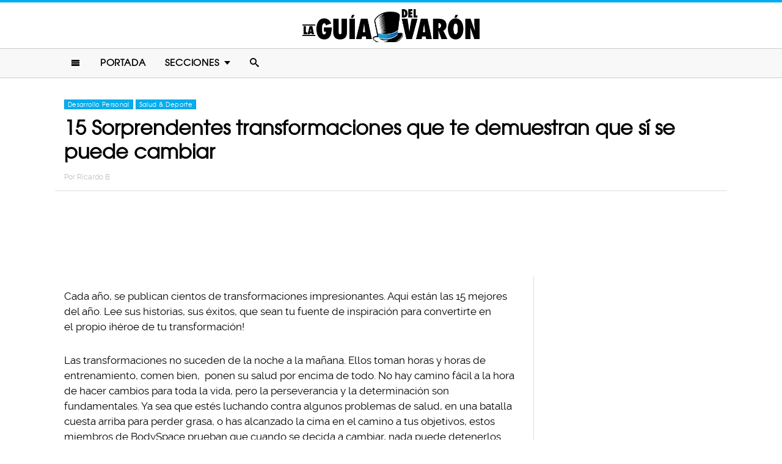

--- FILE ---
content_type: text/html; charset=UTF-8
request_url: https://www.laguiadelvaron.com/desarrollo/transformaciones-demuestran-que-se-puede-cambiar/
body_size: 12954
content:
<!DOCTYPE html>
<html lang="es" xmlns:og="http://ogp.me/ns#" xmlns:fb="http://ogp.me/ns/fb#">
<head >
<meta charset="UTF-8" />
<meta name="description" content="Con esfuerzo y dedicación, 15 personas demuestran que sí se puede obtener una vida más saludable, que se refleje en una mejor apariencia personal" />
<meta name="viewport" content="width=device-width, initial-scale=1" />
<meta name="viewport" content="width=device-width, initial-scale=1.0"/><title>Transformaciones que demuestran que sí se puede cambiar la vida</title>
<meta name='robots' content='max-image-preview:large' />
<script type="text/javascript" id="wpp-js" src="https://www.laguiadelvaron.com/wp-content/plugins/wordpress-popular-posts/assets/js/wpp.min.js" async="async" data-sampling="1" data-sampling-rate="75" data-api-url="https://www.laguiadelvaron.com/wp-json/wordpress-popular-posts" data-post-id="25451" data-token="a5baefbce5" data-lang="0" data-debug="0"></script>

<script>function loadFont(a,b,c){function d(){if(!window.FontFace)return!1;var a=new FontFace("t",'url("data:application/font-woff2,") format("woff2")');return a.load(),"loading"===a.status}var e=navigator.userAgent,f=!window.addEventListener||e.match(/(Android (2|3|4.0|4.1|4.2|4.3))|(Opera (Mini|Mobi))/)&&!e.match(/Chrome/);if(!f){var g={};try{g=localStorage||{}}catch(h){}var i="x-font-"+a,j=i+"url",k=i+"css",l=g[j],m=g[k],n=document.createElement("style");if(n.rel="stylesheet",document.head.appendChild(n),!m||l!==b&&l!==c){var o=c&&d()?c:b,p=new XMLHttpRequest;p.open("GET",o),p.onload=function(){p.status>=200&&p.status<400&&(g[j]=o,g[k]=n.textContent=p.responseText)},p.send()}else n.textContent=m}}</script><script>loadFont('laguiafont', '/wp-content/themes/lgdv/css/data3-woff.css?v5.2', '/wp-content/themes/lgdv/css/data3-woff2.css?v5.2')</script>

<link rel='dns-prefetch' href='//www.laguiadelvaron.com' />
<link rel="alternate" type="application/rss+xml" title="La Guia Del Varon &raquo; Feed" href="https://www.laguiadelvaron.com/feed/" />
<link rel="alternate" type="application/rss+xml" title="La Guia Del Varon &raquo; Comments Feed" href="https://www.laguiadelvaron.com/comments/feed/" />
<link rel="canonical" href="https://www.laguiadelvaron.com/desarrollo/transformaciones-demuestran-que-se-puede-cambiar/" />
<link rel='stylesheet' id='lgdv-css' href='https://www.laguiadelvaron.com/wp-content/themes/lgdv/style.css?ver=20170901ar4' type='text/css' media='all' />
<link rel='stylesheet' id='wp-block-library-css' href='https://www.laguiadelvaron.com/wp-includes/css/dist/block-library/style.min.css?ver=6.5.7' type='text/css' media='all' />
<style id='classic-theme-styles-inline-css' type='text/css'>
/*! This file is auto-generated */
.wp-block-button__link{color:#fff;background-color:#32373c;border-radius:9999px;box-shadow:none;text-decoration:none;padding:calc(.667em + 2px) calc(1.333em + 2px);font-size:1.125em}.wp-block-file__button{background:#32373c;color:#fff;text-decoration:none}
</style>
<style id='global-styles-inline-css' type='text/css'>
body{--wp--preset--color--black: #000000;--wp--preset--color--cyan-bluish-gray: #abb8c3;--wp--preset--color--white: #ffffff;--wp--preset--color--pale-pink: #f78da7;--wp--preset--color--vivid-red: #cf2e2e;--wp--preset--color--luminous-vivid-orange: #ff6900;--wp--preset--color--luminous-vivid-amber: #fcb900;--wp--preset--color--light-green-cyan: #7bdcb5;--wp--preset--color--vivid-green-cyan: #00d084;--wp--preset--color--pale-cyan-blue: #8ed1fc;--wp--preset--color--vivid-cyan-blue: #0693e3;--wp--preset--color--vivid-purple: #9b51e0;--wp--preset--gradient--vivid-cyan-blue-to-vivid-purple: linear-gradient(135deg,rgba(6,147,227,1) 0%,rgb(155,81,224) 100%);--wp--preset--gradient--light-green-cyan-to-vivid-green-cyan: linear-gradient(135deg,rgb(122,220,180) 0%,rgb(0,208,130) 100%);--wp--preset--gradient--luminous-vivid-amber-to-luminous-vivid-orange: linear-gradient(135deg,rgba(252,185,0,1) 0%,rgba(255,105,0,1) 100%);--wp--preset--gradient--luminous-vivid-orange-to-vivid-red: linear-gradient(135deg,rgba(255,105,0,1) 0%,rgb(207,46,46) 100%);--wp--preset--gradient--very-light-gray-to-cyan-bluish-gray: linear-gradient(135deg,rgb(238,238,238) 0%,rgb(169,184,195) 100%);--wp--preset--gradient--cool-to-warm-spectrum: linear-gradient(135deg,rgb(74,234,220) 0%,rgb(151,120,209) 20%,rgb(207,42,186) 40%,rgb(238,44,130) 60%,rgb(251,105,98) 80%,rgb(254,248,76) 100%);--wp--preset--gradient--blush-light-purple: linear-gradient(135deg,rgb(255,206,236) 0%,rgb(152,150,240) 100%);--wp--preset--gradient--blush-bordeaux: linear-gradient(135deg,rgb(254,205,165) 0%,rgb(254,45,45) 50%,rgb(107,0,62) 100%);--wp--preset--gradient--luminous-dusk: linear-gradient(135deg,rgb(255,203,112) 0%,rgb(199,81,192) 50%,rgb(65,88,208) 100%);--wp--preset--gradient--pale-ocean: linear-gradient(135deg,rgb(255,245,203) 0%,rgb(182,227,212) 50%,rgb(51,167,181) 100%);--wp--preset--gradient--electric-grass: linear-gradient(135deg,rgb(202,248,128) 0%,rgb(113,206,126) 100%);--wp--preset--gradient--midnight: linear-gradient(135deg,rgb(2,3,129) 0%,rgb(40,116,252) 100%);--wp--preset--font-size--small: 13px;--wp--preset--font-size--medium: 20px;--wp--preset--font-size--large: 36px;--wp--preset--font-size--x-large: 42px;--wp--preset--spacing--20: 0.44rem;--wp--preset--spacing--30: 0.67rem;--wp--preset--spacing--40: 1rem;--wp--preset--spacing--50: 1.5rem;--wp--preset--spacing--60: 2.25rem;--wp--preset--spacing--70: 3.38rem;--wp--preset--spacing--80: 5.06rem;--wp--preset--shadow--natural: 6px 6px 9px rgba(0, 0, 0, 0.2);--wp--preset--shadow--deep: 12px 12px 50px rgba(0, 0, 0, 0.4);--wp--preset--shadow--sharp: 6px 6px 0px rgba(0, 0, 0, 0.2);--wp--preset--shadow--outlined: 6px 6px 0px -3px rgba(255, 255, 255, 1), 6px 6px rgba(0, 0, 0, 1);--wp--preset--shadow--crisp: 6px 6px 0px rgba(0, 0, 0, 1);}:where(.is-layout-flex){gap: 0.5em;}:where(.is-layout-grid){gap: 0.5em;}body .is-layout-flex{display: flex;}body .is-layout-flex{flex-wrap: wrap;align-items: center;}body .is-layout-flex > *{margin: 0;}body .is-layout-grid{display: grid;}body .is-layout-grid > *{margin: 0;}:where(.wp-block-columns.is-layout-flex){gap: 2em;}:where(.wp-block-columns.is-layout-grid){gap: 2em;}:where(.wp-block-post-template.is-layout-flex){gap: 1.25em;}:where(.wp-block-post-template.is-layout-grid){gap: 1.25em;}.has-black-color{color: var(--wp--preset--color--black) !important;}.has-cyan-bluish-gray-color{color: var(--wp--preset--color--cyan-bluish-gray) !important;}.has-white-color{color: var(--wp--preset--color--white) !important;}.has-pale-pink-color{color: var(--wp--preset--color--pale-pink) !important;}.has-vivid-red-color{color: var(--wp--preset--color--vivid-red) !important;}.has-luminous-vivid-orange-color{color: var(--wp--preset--color--luminous-vivid-orange) !important;}.has-luminous-vivid-amber-color{color: var(--wp--preset--color--luminous-vivid-amber) !important;}.has-light-green-cyan-color{color: var(--wp--preset--color--light-green-cyan) !important;}.has-vivid-green-cyan-color{color: var(--wp--preset--color--vivid-green-cyan) !important;}.has-pale-cyan-blue-color{color: var(--wp--preset--color--pale-cyan-blue) !important;}.has-vivid-cyan-blue-color{color: var(--wp--preset--color--vivid-cyan-blue) !important;}.has-vivid-purple-color{color: var(--wp--preset--color--vivid-purple) !important;}.has-black-background-color{background-color: var(--wp--preset--color--black) !important;}.has-cyan-bluish-gray-background-color{background-color: var(--wp--preset--color--cyan-bluish-gray) !important;}.has-white-background-color{background-color: var(--wp--preset--color--white) !important;}.has-pale-pink-background-color{background-color: var(--wp--preset--color--pale-pink) !important;}.has-vivid-red-background-color{background-color: var(--wp--preset--color--vivid-red) !important;}.has-luminous-vivid-orange-background-color{background-color: var(--wp--preset--color--luminous-vivid-orange) !important;}.has-luminous-vivid-amber-background-color{background-color: var(--wp--preset--color--luminous-vivid-amber) !important;}.has-light-green-cyan-background-color{background-color: var(--wp--preset--color--light-green-cyan) !important;}.has-vivid-green-cyan-background-color{background-color: var(--wp--preset--color--vivid-green-cyan) !important;}.has-pale-cyan-blue-background-color{background-color: var(--wp--preset--color--pale-cyan-blue) !important;}.has-vivid-cyan-blue-background-color{background-color: var(--wp--preset--color--vivid-cyan-blue) !important;}.has-vivid-purple-background-color{background-color: var(--wp--preset--color--vivid-purple) !important;}.has-black-border-color{border-color: var(--wp--preset--color--black) !important;}.has-cyan-bluish-gray-border-color{border-color: var(--wp--preset--color--cyan-bluish-gray) !important;}.has-white-border-color{border-color: var(--wp--preset--color--white) !important;}.has-pale-pink-border-color{border-color: var(--wp--preset--color--pale-pink) !important;}.has-vivid-red-border-color{border-color: var(--wp--preset--color--vivid-red) !important;}.has-luminous-vivid-orange-border-color{border-color: var(--wp--preset--color--luminous-vivid-orange) !important;}.has-luminous-vivid-amber-border-color{border-color: var(--wp--preset--color--luminous-vivid-amber) !important;}.has-light-green-cyan-border-color{border-color: var(--wp--preset--color--light-green-cyan) !important;}.has-vivid-green-cyan-border-color{border-color: var(--wp--preset--color--vivid-green-cyan) !important;}.has-pale-cyan-blue-border-color{border-color: var(--wp--preset--color--pale-cyan-blue) !important;}.has-vivid-cyan-blue-border-color{border-color: var(--wp--preset--color--vivid-cyan-blue) !important;}.has-vivid-purple-border-color{border-color: var(--wp--preset--color--vivid-purple) !important;}.has-vivid-cyan-blue-to-vivid-purple-gradient-background{background: var(--wp--preset--gradient--vivid-cyan-blue-to-vivid-purple) !important;}.has-light-green-cyan-to-vivid-green-cyan-gradient-background{background: var(--wp--preset--gradient--light-green-cyan-to-vivid-green-cyan) !important;}.has-luminous-vivid-amber-to-luminous-vivid-orange-gradient-background{background: var(--wp--preset--gradient--luminous-vivid-amber-to-luminous-vivid-orange) !important;}.has-luminous-vivid-orange-to-vivid-red-gradient-background{background: var(--wp--preset--gradient--luminous-vivid-orange-to-vivid-red) !important;}.has-very-light-gray-to-cyan-bluish-gray-gradient-background{background: var(--wp--preset--gradient--very-light-gray-to-cyan-bluish-gray) !important;}.has-cool-to-warm-spectrum-gradient-background{background: var(--wp--preset--gradient--cool-to-warm-spectrum) !important;}.has-blush-light-purple-gradient-background{background: var(--wp--preset--gradient--blush-light-purple) !important;}.has-blush-bordeaux-gradient-background{background: var(--wp--preset--gradient--blush-bordeaux) !important;}.has-luminous-dusk-gradient-background{background: var(--wp--preset--gradient--luminous-dusk) !important;}.has-pale-ocean-gradient-background{background: var(--wp--preset--gradient--pale-ocean) !important;}.has-electric-grass-gradient-background{background: var(--wp--preset--gradient--electric-grass) !important;}.has-midnight-gradient-background{background: var(--wp--preset--gradient--midnight) !important;}.has-small-font-size{font-size: var(--wp--preset--font-size--small) !important;}.has-medium-font-size{font-size: var(--wp--preset--font-size--medium) !important;}.has-large-font-size{font-size: var(--wp--preset--font-size--large) !important;}.has-x-large-font-size{font-size: var(--wp--preset--font-size--x-large) !important;}
.wp-block-navigation a:where(:not(.wp-element-button)){color: inherit;}
:where(.wp-block-post-template.is-layout-flex){gap: 1.25em;}:where(.wp-block-post-template.is-layout-grid){gap: 1.25em;}
:where(.wp-block-columns.is-layout-flex){gap: 2em;}:where(.wp-block-columns.is-layout-grid){gap: 2em;}
.wp-block-pullquote{font-size: 1.5em;line-height: 1.6;}
</style>
<link rel="https://api.w.org/" href="https://www.laguiadelvaron.com/wp-json/" /><link rel="alternate" type="application/json" href="https://www.laguiadelvaron.com/wp-json/wp/v2/posts/25451" /><link rel="alternate" type="application/json+oembed" href="https://www.laguiadelvaron.com/wp-json/oembed/1.0/embed?url=https%3A%2F%2Fwww.laguiadelvaron.com%2Fdesarrollo%2Ftransformaciones-demuestran-que-se-puede-cambiar%2F" />
<link rel="alternate" type="text/xml+oembed" href="https://www.laguiadelvaron.com/wp-json/oembed/1.0/embed?url=https%3A%2F%2Fwww.laguiadelvaron.com%2Fdesarrollo%2Ftransformaciones-demuestran-que-se-puede-cambiar%2F&#038;format=xml" />
		<meta property="fb:pages" content="671899149606397" />
					<meta property="ia:markup_url" content="https://www.laguiadelvaron.com/desarrollo/transformaciones-demuestran-que-se-puede-cambiar/?ia_markup=1" />
			            <style id="wpp-loading-animation-styles">@-webkit-keyframes bgslide{from{background-position-x:0}to{background-position-x:-200%}}@keyframes bgslide{from{background-position-x:0}to{background-position-x:-200%}}.wpp-widget-block-placeholder,.wpp-shortcode-placeholder{margin:0 auto;width:60px;height:3px;background:#dd3737;background:linear-gradient(90deg,#dd3737 0%,#571313 10%,#dd3737 100%);background-size:200% auto;border-radius:3px;-webkit-animation:bgslide 1s infinite linear;animation:bgslide 1s infinite linear}</style>
            <link rel="icon" href="https://www.laguiadelvaron.com/wp-content/themes/lgdv/images/favicon.ico" />
<style type="text/css">.site-title a { background: url(https://www.laguiadelvaron.com/wp-content/uploads/2023/01/Logo-LGDV-528-x110.png) no-repeat !important; }</style>
<script type='text/javascript' src="/wp-content/themes/lgdv/js/allv25.js?v170302a" async></script>
<meta property="fb:pages" content="671899149606397" />

<!-- Google Tag Manager -->
<script>(function(w,d,s,l,i){w[l]=w[l]||[];w[l].push({'gtm.start':
new Date().getTime(),event:'gtm.js'});var f=d.getElementsByTagName(s)[0],
j=d.createElement(s),dl=l!='dataLayer'?'&l='+l:'';j.async=true;j.src=
'https://www.googletagmanager.com/gtm.js?id='+i+dl;f.parentNode.insertBefore(j,f);
})(window,document,'script','dataLayer','GTM-M2CK5J');</script>
<!-- End Google Tag Manager -->

<!-- Google Tag Manager (noscript) -->
<noscript><iframe src="https://www.googletagmanager.com/ns.html?id=GTM-M2CK5J"
height="0" width="0" style="display:none;visibility:hidden"></iframe></noscript>
<!-- End Google Tag Manager (noscript) --><!-- AdX -->
<script async src="https://securepubads.g.doubleclick.net/tag/js/gpt.js"></script>
<script>
  window.googletag = window.googletag || {cmd: []};
  googletag.cmd.push(function() {
    googletag.defineSlot('/86430479/LGDV/LGDV_Top_Billboard', [[336, 280], [300, 250], [728, 90], [970, 250], [320, 50], [970, 90], [1, 1], [320, 100]], 'div-gpt-ad-1653885668587-0').addService(googletag.pubads());
    googletag.defineSlot('/86430479/LGDV/LGDV_POSTS_1ST', [[336, 280], [1, 1], [300, 250], 'fluid'], 'div-gpt-ad-1507916684908-1').addService(googletag.pubads());
    googletag.defineSlot('/86430479/LGDV/LGDV_POSTS_2ND', [[300, 250], [336, 280]], 'div-gpt-ad-1507916684908-2').addService(googletag.pubads());
    googletag.defineSlot('/86430479/LGDV/LGDV_POSTS_3RD', [[160, 600], [336, 280], [300, 250], [300, 600]], 'div-gpt-ad-1507916684908-3').addService(googletag.pubads());
    googletag.defineSlot('/86430479/LGDV/LGDV_POSTS_4TH', [300, 250], 'div-gpt-ad-1507916684908-4').addService(googletag.pubads());
    googletag.defineSlot('/86430479/LGDV/LGDV_POSTS_5TH', [[300, 250], [300, 600]], 'div-gpt-ad-1507916684908-5').addService(googletag.pubads());

    googletag.pubads().enableSingleRequest();
    googletag.pubads().collapseEmptyDivs();
    googletag.pubads().enableVideoAds();

  // C) Enable lazy loading with...
  googletag.pubads().enableLazyLoad({
    fetchMarginPercent: 100,  // Fetch slots within 1 viewports.
    renderMarginPercent: 75,  // Render slots within .75 viewports.
    mobileScaling: 2  // 2X the above values on mobile.
  });

    googletag.enableServices();
  });
</script><!-- Auto ads -->
<script data-ad-client="ca-pub-1826128735587518" async src="https://pagead2.googlesyndication.com/pagead/js/adsbygoogle.js"></script><link rel="preload" href="/wp-content/themes/lgdv/style.css?ver=20170901ar4" as="style"><link rel="preload" href="/wp-includes/css/dist/block-library/style.min.css?ver=6.5.7" as="style">
<!-- START - Open Graph and Twitter Card Tags 3.3.3 -->
 <!-- Facebook Open Graph -->
  <meta property="og:locale" content="es_LA"/>
  <meta property="og:site_name" content="La Guia Del Varon"/>
  <meta property="og:title" content="15 Sorprendentes transformaciones que te demuestran que sí se puede cambiar"/>
  <meta property="og:url" content="https://www.laguiadelvaron.com/desarrollo/transformaciones-demuestran-que-se-puede-cambiar/"/>
  <meta property="og:type" content="article"/>
  <meta property="og:description" content="Cada año, se publican cientos de transformaciones impresionantes. Aquí están las 15 mejores del año. Lee sus historias, sus éxitos, que sean tu fuente de inspiración para convertirte en el propio ¡héroe de tu transformación!

Las transformaciones no suceden de la noche a la mañana. Ellos toman hor"/>
  <meta property="og:image" content="https://www.laguiadelvaron.com/wp-content/uploads/2016/01/Cover-15-transformaciones-que-demuestran-que-sí-se-puede-cambiar-tu-vida.jpg"/>
  <meta property="og:image:url" content="https://www.laguiadelvaron.com/wp-content/uploads/2016/01/Cover-15-transformaciones-que-demuestran-que-sí-se-puede-cambiar-tu-vida.jpg"/>
  <meta property="og:image:secure_url" content="https://www.laguiadelvaron.com/wp-content/uploads/2016/01/Cover-15-transformaciones-que-demuestran-que-sí-se-puede-cambiar-tu-vida.jpg"/>
  <meta property="article:published_time" content="2016-02-01T10:00:13-06:00"/>
  <meta property="article:modified_time" content="2016-03-01T15:24:51-06:00" />
  <meta property="og:updated_time" content="2016-03-01T15:24:51-06:00" />
  <meta property="fb:app_id" content="1725804174370182"/>
 <!-- Google+ / Schema.org -->
 <!-- Twitter Cards -->
 <!-- SEO -->
 <!-- Misc. tags -->
 <!-- is_singular -->
<!-- END - Open Graph and Twitter Card Tags 3.3.3 -->
	
</head>
<body class="post-template-default single single-post postid-25451 single-format-standard custom-header header-image header-full-width content-sidebar genesis-breadcrumbs-hidden" itemscope itemtype="https://schema.org/WebPage">	<div id="sb-site">
<div class="site-container"><header class="site-header" itemscope itemtype="https://schema.org/WPHeader"><div class="wrap"><div class="title-area"><p class="site-title" itemprop="headline"><a href="https://www.laguiadelvaron.com/">La Guia Del Varon</a></p></div><div class="clearfix"></div>
<div class="responsive-search sb-right">
    <form role="search" method="get" class="search-form" action="https://www.laguiadelvaron.com/">
            <input type="text" value="" name="s" class="search-input" placeholder="Buscar en el sitio" /><input type="submit" class="search-submit" value="Buscar" />
    </form>
</div>
    <a class="sb-toggle-left" href="#"><i class="icon-menu"></i></a>
	<a class="sb-toggle-right search-icon" href="#"><i class="icon-search"></i></a>
</div></header><nav class="nav-primary" aria-label="Main" itemscope itemtype="https://schema.org/SiteNavigationElement"><div class="wrap"><ul id="menu-main-menu" class="menu genesis-nav-menu menu-primary"><li class="menu-item mobile-item"><a class="sb-toggle-left" href="#"><i class="icon-menu"></i></a></li><li id="menu-item-153" class="menu-item menu-item-type-custom menu-item-object-custom menu-item-153"><a href="/" itemprop="url"><span itemprop="name">Portada</span></a></li>
<li id="menu-item-154" class="menu-item menu-item-type-custom menu-item-object-custom menu-item-has-children menu-item-154"><a itemprop="url"><span itemprop="name">Secciones</span></a>
<ul class="sub-menu">
	<li id="menu-item-1516" class="menu-item menu-item-type-taxonomy menu-item-object-category menu-item-1516"><a href="https://www.laguiadelvaron.com/category/autos/" itemprop="url"><span itemprop="name">Autos</span></a></li>
	<li id="menu-item-960" class="menu-item menu-item-type-taxonomy menu-item-object-category menu-item-960"><a href="https://www.laguiadelvaron.com/category/deportes/" itemprop="url"><span itemprop="name">Deportes</span></a></li>
	<li id="menu-item-969" class="menu-item menu-item-type-taxonomy menu-item-object-category menu-item-969"><a href="https://www.laguiadelvaron.com/category/entretenimiento/" itemprop="url"><span itemprop="name">Entretenimiento</span></a></li>
	<li id="menu-item-1518" class="menu-item menu-item-type-taxonomy menu-item-object-category menu-item-1518"><a href="https://www.laguiadelvaron.com/category/estilo/" itemprop="url"><span itemprop="name">Estilo &#038; Moda</span></a></li>
	<li id="menu-item-962" class="menu-item menu-item-type-taxonomy menu-item-object-category menu-item-962"><a href="https://www.laguiadelvaron.com/category/hombres/" itemprop="url"><span itemprop="name">Hombres</span></a></li>
	<li id="menu-item-963" class="menu-item menu-item-type-taxonomy menu-item-object-category menu-item-963"><a href="https://www.laguiadelvaron.com/category/humor/" itemprop="url"><span itemprop="name">Humor &#038; Risa</span></a></li>
	<li id="menu-item-1519" class="menu-item menu-item-type-taxonomy menu-item-object-category menu-item-1519"><a href="https://www.laguiadelvaron.com/category/increible/" itemprop="url"><span itemprop="name">Increíble Pero Cierto</span></a></li>
	<li id="menu-item-964" class="menu-item menu-item-type-taxonomy menu-item-object-category menu-item-964"><a href="https://www.laguiadelvaron.com/category/mujeres/" itemprop="url"><span itemprop="name">Mujeres</span></a></li>
	<li id="menu-item-965" class="menu-item menu-item-type-taxonomy menu-item-object-category menu-item-965"><a href="https://www.laguiadelvaron.com/category/noticias/" itemprop="url"><span itemprop="name">Noticias</span></a></li>
	<li id="menu-item-966" class="menu-item menu-item-type-taxonomy menu-item-object-category menu-item-966"><a href="https://www.laguiadelvaron.com/category/relaciones/" itemprop="url"><span itemprop="name">Relaciones</span></a></li>
	<li id="menu-item-970" class="menu-item menu-item-type-taxonomy menu-item-object-category menu-item-970"><a href="https://www.laguiadelvaron.com/category/tecnologia/" itemprop="url"><span itemprop="name">Tecnología</span></a></li>
	<li id="menu-item-968" class="menu-item menu-item-type-taxonomy menu-item-object-category menu-item-968"><a href="https://www.laguiadelvaron.com/category/videos/" itemprop="url"><span itemprop="name">Videos</span></a></li>
</ul>
</li>
<li class="menu-item mobile-item"><a class="sb-toggle-right search-icon" href="#"><i class="icon-search"></i></a></li></ul></div></nav><div class="site-inner">   <div class="header-box">
   <div class="single-post-category">
                    <a rel="category tag" class="desarrollo" href="https://www.laguiadelvaron.com/category/desarrollo/">Desarrollo Personal</a>
                        <a rel="category tag" class="salud-deporte" href="https://www.laguiadelvaron.com/category/salud-deporte/">Salud &amp; Deporte</a>
               </div>
   <h1 class="entry-title" itemprop="headline">15 Sorprendentes transformaciones que te demuestran que sí se puede cambiar</h1>
<p class="entry-meta">Por <span class="entry-author" itemprop="author" itemscope itemtype="http://schema.org/Person"><a href="https://www.laguiadelvaron.com/author/ricardo" class="entry-author-link" itemprop="url" rel="author"><span class="entry-author-name" itemprop="name">Ricardo B</span></a></span></p>
</div> 
    <div class="topbillboard"  style="float:none; text-align:center; margin:2rem 0!important; min-height:100px;">
  
  <!-- /86430479/LGDV/LGDV_Top_Billboard -->
  <div id='div-gpt-ad-1653885668587-0'>
    <script>
      googletag.cmd.push(function() { googletag.display('div-gpt-ad-1653885668587-0'); });
    </script>
  </div>

</div><div class="content-sidebar-wrap"><main class="content"><article class="post-25451 post type-post status-publish format-standard has-post-thumbnail category-desarrollo category-salud-deporte entry" aria-label="15 Sorprendentes transformaciones que te demuestran que sí se puede cambiar" itemscope itemtype="https://schema.org/CreativeWork"><header class="entry-header"></header><div class="entry-content" itemprop="text"><p>Cada año, se publican cientos de transformaciones impresionantes. Aquí están las 15 mejores del año. Lee sus historias, sus éxitos, que sean tu fuente de inspiración para convertirte en el propio ¡héroe de tu transformación!</p><div class="full-adsense" style="float:none;text-align:center;margin: 3rem 0;">

  <!-- /86430479/LGDV/LGDV_POSTS_1ST -->
  <div id='div-gpt-ad-1507916684908-1'>
  <script>
  googletag.cmd.push(function() { googletag.display('div-gpt-ad-1507916684908-1'); });
  </script>
  </div>

</div>
<p>Las transformaciones no suceden de la noche a la mañana. Ellos toman horas y horas de entrenamiento, comen bien,  ponen su salud por encima de todo. No hay camino fácil a la hora de hacer cambios para toda la vida, pero la perseverancia y la determinación son fundamentales. Ya sea que estés luchando contra algunos problemas de salud, en una batalla cuesta arriba para perder grasa, o has alcanzado la cima en el camino a tus objetivos, estos miembros de BodySpace prueban que cuando se decida a cambiar, nada puede detenerlos.</p>
<p>Al iniciar el año nuevo, la gente comienza a acumular una lista de propósito que pronto son olvidados. Utiliza el 2016 como una nueva oportunidad para reconstruir tu fuerza de voluntad, probar tus límites y demostrarte a ti mismo que puedes tener progresos y formar una nueva vida.</p>
<p>Echa un vistazo a las principales transformaciones inspiradoras del año. Después de leer estas historias de triunfo, utiliza su alta motivación para iniciar tu propio viaje de fitness. Este es tu año, tu mejor año.</p>
<h2>1. Jesse Shand</h2>
<p><a href="https://www.laguiadelvaron.com/wp-content/uploads/2016/02/recreoviral.com-1-10-730x398.jpg" rel="attachment wp-att-27160"><img decoding="async" class="alignnone wp-image-27160 size-large" src="https://www.laguiadelvaron.com/wp-content/uploads/2016/02/recreoviral.com-1-10-730x398-730x398.jpg" alt="Jesse Shand" width="730" height="398" /></a></p>
<p><strong>Antes:</strong><br />
Edad: 26<br />
Altura: 1.85 m<br />
Peso: 296 kg</p>
<p><strong>Después:</strong><br />
Edad: 28<br />
Altura: 1.85 m<br />
Peso: 134 kg</p>
<p>Imagina no salir de tu casa o no ver a tus amigos por años. Imagina no bañarte en casi todo ese tiempo porque tu cuerpo se volvió tan grande que ya no cabe en la regadera. Imagínate mirando hacia abajo en la báscula y ver el número 296 que te mira fijamente. Esa fue la vida de Jesse hace pocos años. Fue capaz de bajar 158 kilos y recuperar el control.</p>
<h2 class="dpg-h3">2. John Glaude</h2>
<p><iframe title="My Biggest Insecurity: Loose Skin" width="500" height="281" src="https://www.youtube.com/embed/CpKDteQ3FIQ?feature=oembed&#038;cc_lang_pref=es&#038;hl=es&#038;showinfo=0&#038;rel=0&#038;autohide=1&#038;modestbranding=1&#038;iv_load_policy=3" frameborder="0" allow="accelerometer; autoplay; clipboard-write; encrypted-media; gyroscope; picture-in-picture; web-share" referrerpolicy="strict-origin-when-cross-origin" allowfullscreen></iframe></p>
<p>Con paciencia y constancia, John transformó su vida a través de una dieta y ejercicio. En dos años perdió 77 kilos y al final ganó una mejor calidad de vida.</p>
<h2>3. Rashard Keen</h2>
<p><a href="https://www.laguiadelvaron.com/wp-content/uploads/2016/02/recreoviral.com-2-13.jpg" rel="attachment wp-att-27162"><img loading="lazy" decoding="async" class="alignnone size-full wp-image-27162" src="https://www.laguiadelvaron.com/wp-content/uploads/2016/02/recreoviral.com-2-13.jpg" alt="Rashard Keen" width="649" height="367" /></a></p>
<p><strong>Antes:</strong><br />
Edad: 30<br />
Altura: 1.55 m<br />
Grasa corporal: 40%</p>
<p><strong>Después:</strong><br />
Edad: 31<br />
Altura: 1.55 m<br />
Grasa Corporal: 5%</p>
<p>Con el nacimiento de su hijo, Rashard decidió cambiar, pero el progreso lo llevó de lo simple a otras etapas. Con el apoyo de su familia, Rashard no tuvo miedo. En mayo de 2014, apenas un año después de su viaje en el fitness, ganó el primer lugar en su primera competencia de culturismo.</p>
<h2>4. Andrew Chilson</h2>
<p><a href="https://www.laguiadelvaron.com/wp-content/uploads/2016/02/recreoviral.com-4-14-730x416.jpg" rel="attachment wp-att-27163"><img loading="lazy" decoding="async" class="alignnone size-large wp-image-27163" src="https://www.laguiadelvaron.com/wp-content/uploads/2016/02/recreoviral.com-4-14-730x416-730x416.jpg" alt="Andrew Chilson" width="730" height="416" /></a></p>
<p><strong>Antes:</strong><br />
Edad: 29<br />
Altura: 1.73 m<br />
Peso: 107 kg<br />
Grasa corporal: 33%</p>
<p><strong>Después:</strong><br />
Edad: 32<br />
Altura: 1.73 m<br />
Peso: 71 kg<br />
Grasa Corporal: 5.5%</p>
<p>Andrew no permitió que los efectos debilitantes de la enfermedad de Crohn afectaran su camino. Lo que comenzó como un lento proceso de averiguar una sana nutrición, al final valió la pena con la renovación de sus planes alimenticios. Andrew cambió con la ayuda del entrenador Kris Gethinde y sus 12 semanas de músculo, que le dio acceso directo a Jim Stoppani para moldear su cuerpo.</p>
<h2>5. Tiffany Hatfield</h2>
<p><a href="https://www.laguiadelvaron.com/wp-content/uploads/2016/02/recreoviral.com-5-730x415.jpg" rel="attachment wp-att-27164"><img loading="lazy" decoding="async" class="alignnone size-large wp-image-27164" src="https://www.laguiadelvaron.com/wp-content/uploads/2016/02/recreoviral.com-5-730x415-730x415.jpg" alt="Tiffany Hatfield" width="730" height="415" /></a></p>
<p><strong>Antes:</strong><br />
Edad: 30<br />
Peso: 89 kg<br />
Grasa corporal: 30%</p>
<p><strong>Después:</strong><br />
Edad: 33<br />
Peso: 57 kg<br />
Grasa corporal: 18%</p>
<p>Enferma y cansada de estar enferma y cansada, Tiffany decidió cambiar su vida al iniciar el año 2013. El ejercicio le ayudó a cambiar su punto de vista y forjar un nuevo estilo de vida saludable.</p>
<h2>6. Katie Anne Rutherford</h2>
<p><a href="https://www.laguiadelvaron.com/wp-content/uploads/2016/02/recreoviral.com-6-730x416.jpg" rel="attachment wp-att-27165"><img loading="lazy" decoding="async" class="alignnone size-large wp-image-27165" src="https://www.laguiadelvaron.com/wp-content/uploads/2016/02/recreoviral.com-6-730x416-730x416.jpg" alt="Katie Anne Rutherford" width="730" height="416" /></a></p>
<p><strong>Antes:</strong><br />
Edad: 19<br />
Altura: 1.73 m<br />
Peso: 79 kg<br />
Grasa corporal: 25%</p>
<p><strong>Después:</strong><br />
Edad: 23<br />
Altura: 1.73 m<br />
Peso: 65 kg<br />
Grasa Corporal: 8% (en competencia)</p>
<p>Katie pasó de restringir su comida para llegar al peso de la competencia a recuperar el control de sus comidas y ser dueña del escenario. Ganó el NPC de su categoría, en un fin de semana; ganó su powerlifting (levantamiento de pesas con potencia) en la siguiente, y terminó su cadena de tres semanas ganándose su tarjeta como figura profesional en una competencia nacional. Ella es la prueba de que cualquiera puede ser delgado y fuerte.</p>
<h2>7. Kate Jones</h2>
<p><a href="https://www.laguiadelvaron.com/wp-content/uploads/2016/02/recreoviral.com-7-730x415.jpg" rel="attachment wp-att-27166"><img loading="lazy" decoding="async" class="alignnone size-large wp-image-27166" src="https://www.laguiadelvaron.com/wp-content/uploads/2016/02/recreoviral.com-7-730x415-730x415.jpg" alt="Kate Jones" width="730" height="415" /></a></p>
<p><strong>Antes:</strong><br />
Edad: 24<br />
Altura: 1.55 m<br />
Peso: 54 kg<br />
Grasa corporal: 25%</p><div class="full-adsense" style="float:none;text-align:center;margin: 3rem 0;">

  <!-- /86430479/LGDV/LGDV_POSTS_2ND -->
  <div id='div-gpt-ad-1507916684908-2'>
  <script>
  googletag.cmd.push(function() { googletag.display('div-gpt-ad-1507916684908-2'); });
  </script>
  </div>

</div>
<p><strong>Después:</strong><br />
Edad: 26<br />
Altura: 1.55 m<br />
Peso: 47 kg<br />
Grasa corporal: 10%</p>
<p>Con un poco de inspiración de un ex entrenador de atletismo, Kate cambio su estilo de vida sedentaria y se reconectó con su atleta interior. Al hacer de su salud una prioridad, eliminó 15 por ciento de grasa corporal en menos de dos años.</p>
<h2>8. Pete Crawford</h2>
<p><a href="https://www.laguiadelvaron.com/wp-content/uploads/2016/02/recreoviral.com-8-730x423.jpg" rel="attachment wp-att-27167"><img loading="lazy" decoding="async" class="alignnone size-large wp-image-27167" src="https://www.laguiadelvaron.com/wp-content/uploads/2016/02/recreoviral.com-8-730x423-730x423.jpg" alt="Pete Crawford" width="730" height="423" /></a></p>
<p><strong>Antes:</strong><br />
Edad: 41<br />
Altura: 1.55<br />
Peso: 177 kg<br />
Grasa corporal: 40 +%</p>
<p><strong>Después:</strong><br />
Edad: 44<br />
Altura: 1.55<br />
Peso: 92 kg<br />
Grasa corporal: 15%</p>
<p>Pete pasó de perseguir la cerveza y las hamburguesas dobles de McDonald, sin hacer ejercicio, a una estricta preparación de sus alimentos y kilómetros recorridos en su bicicleta. Él perdió 68 kilos en tres años y nunca miró hacia atrás.</p>
<h2>9. Samantha Bowman</h2>
<p><a href="https://www.laguiadelvaron.com/wp-content/uploads/2016/02/recreoviral.com-9-730x414.jpg" rel="attachment wp-att-27168"><img loading="lazy" decoding="async" class="alignnone size-large wp-image-27168" src="https://www.laguiadelvaron.com/wp-content/uploads/2016/02/recreoviral.com-9-730x414-730x414.jpg" alt="Samantha Bowman" width="730" height="414" /></a></p>
<p><strong>Antes:</strong><br />
Edad: 47<br />
Altura: 1.73 m<br />
Peso: 79 kg<br />
Grasa corporal: 34%</p>
<p><strong>Después:</strong><br />
Edad: 47<br />
Altura: 1.73 m<br />
Peso: 59 kg<br />
Grasa corporal: 12%</p>
<p>Después de usar sus apretados pantalones talla 12 pantalones que le restaban presencia,  a sus 47 años de edad Samantha puso su vida con sus propias manos. Con un poco de ayuda de un amigo, ella tomó el plan de entrenamiento de Arnold Schwarzenegger con el que perdió más de 18 kilos en 10 meses y obtuvo el segundo lugar en fitness en categoría principiante. Ella es la prueba de que todos llevamos un atleta adentro.</p>
<h2>10. Jon Welch</h2>
<p><a href="https://www.laguiadelvaron.com/wp-content/uploads/2016/02/recreoviral.com-10-730x408.jpg" rel="attachment wp-att-27169"><img loading="lazy" decoding="async" class="alignnone size-large wp-image-27169" src="https://www.laguiadelvaron.com/wp-content/uploads/2016/02/recreoviral.com-10-730x408-730x408.jpg" alt="Jon Welch" width="730" height="408" /></a></p>
<p><strong>Antes:</strong><br />
Edad: 31<br />
Altura: 1.55 m<br />
Peso: 195 kg<br />
Grasa corporal: 30 +%</p>
<p><strong>Después:</strong><br />
Edad: 35<br />
Altura: 1.55 m<br />
Peso: 89 kg<br />
Grasa corporal: 11%</p>
<p>Después de abandonar su mentalidad de todo o nada, Jon fue capaz de hacer pequeños cambios y sostenibles que lo llevaron a perder 90 kilos; descubrió un hambre para seguir con su mejora continua.</p>
<h2>11. Isaac Velarde</h2>
<p><a href="https://www.laguiadelvaron.com/wp-content/uploads/2016/02/recreoviral.com-11-730x412.jpg" rel="attachment wp-att-27170"><img loading="lazy" decoding="async" class="alignnone size-large wp-image-27170" src="https://www.laguiadelvaron.com/wp-content/uploads/2016/02/recreoviral.com-11-730x412-730x412.jpg" alt="Isaac Velarde" width="730" height="412" /></a></p>
<p><strong>Antes:</strong><br />
Edad: 35<br />
Altura: 1.55<br />
Peso: 145 kg<br />
Grasa corporal: 46%</p>
<p><strong>Después:</strong><br />
Edad: 39<br />
Altura: 1.55<br />
Peso: 75 kg<br />
Grasa Corporal: 4%</p>
<p>Traumas infantiles llevaron a Isaac a utilizar los alimentos como un consuelo. Cuando decidió dejar ir esos traumas y transformar su cuerpo, perdió 68 kilos, se puso en forma, feliz y exitoso.</p>
<h2>12. Jason Tucker</h2>
<p><a href="https://www.laguiadelvaron.com/wp-content/uploads/2016/02/recreoviral.com-12-730x412.jpg" rel="attachment wp-att-27171"><img loading="lazy" decoding="async" class="alignnone size-large wp-image-27171" src="https://www.laguiadelvaron.com/wp-content/uploads/2016/02/recreoviral.com-12-730x412-730x412.jpg" alt="Jason Tucker" width="730" height="412" /></a></p>
<p><strong>Antes:</strong><br />
Edad: 29<br />
Altura: 1.55 m<br />
Peso: 111 kg<br />
Grasa corporal: 26%</p>
<p><strong>Después:</strong><br />
Edad: 31<br />
Altura: 1.55 m<br />
Peso: 91 kg<br />
Grasa Corporal: 8%</p>
<p>Con una alta disciplina de un oficial naval, Jason Tucker supo que el aumento de peso no deseado le puede pasar a cualquiera. Después de renunciar a su relajada vida universitaria, se puso una meta y no paró hasta alcanzarla.</p>
<h2>13. Laura Picton-Hildereth</h2>
<p><a href="https://www.laguiadelvaron.com/wp-content/uploads/2016/02/recreoviral.com-13-730x412.jpg" rel="attachment wp-att-27172"><img loading="lazy" decoding="async" class="alignnone size-large wp-image-27172" src="https://www.laguiadelvaron.com/wp-content/uploads/2016/02/recreoviral.com-13-730x412-730x412.jpg" alt="Laura Picton-Hildereth" width="730" height="412" /></a></p>
<p><strong>Antes:</strong><br />
Edad: 45<br />
Altura: 1.55 m<br />
Peso: 74 kg<br />
Grasa corporal: 30%</p>
<p><strong>Después:</strong><br />
Edad: 49<br />
Altura: 1.55 m<br />
Peso: 50 kg<br />
Grasa corporal: 10%</p>
<p>Un tumor óseo fue una llamada de atención para Laura. Después de encontrar una forma más inteligente de comer y entrenar, ella fue capaz de reducir su grasa corporal en un 20 por ciento, perder más de 22 kilos y quedar entre las tres finalistas en competencia de culturismo.</p>
<h2>14.  Christin Rossano</h2>
<p><a href="https://www.laguiadelvaron.com/wp-content/uploads/2016/02/recreoviral.com-14-730x414.jpg" rel="attachment wp-att-27173"><img loading="lazy" decoding="async" class="alignnone size-large wp-image-27173" src="https://www.laguiadelvaron.com/wp-content/uploads/2016/02/recreoviral.com-14-730x414-730x414.jpg" alt="Christin Rossano" width="730" height="414" /></a></p>
<p><strong>Antes:</strong><br />
Edad: 17<br />
Altura: 1.58<br />
Peso: 43 kg<br />
Grasa corporal: 10%</p>
<p><strong>Después:</strong><br />
Edad: 21<br />
Altura: 1.58<br />
Peso: 49 kg<br />
Grasa Corporal: 8%</p>
<p>Con su fuerza y el apoyo de su familia, Christian fue capaz de cumplir con su objetivo de aumentar de peso. Encontró un plan de alimentación adecuado para ella y con ejercicio ganó masa muscular.</p>
<h2>15. Vanessa García</h2>
<p><a href="https://www.laguiadelvaron.com/wp-content/uploads/2016/02/recreoviral.com-15-730x416.jpg" rel="attachment wp-att-27174"><img loading="lazy" decoding="async" class="alignnone size-large wp-image-27174" src="https://www.laguiadelvaron.com/wp-content/uploads/2016/02/recreoviral.com-15-730x416-730x416.jpg" alt="Vanessa García" width="730" height="416" /></a></p>
<p><strong>Antes:</strong><br />
Edad: 22<br />
Altura: 1.58 m<br />
Peso: 74 kg<br />
Grasa corporal: 32%</p>
<p><strong>Después:</strong><br />
Edad: 25<br />
Altura: 1.58 m<br />
Peso: 55 kg<br />
Grasa corporal: 16%</p>
<p>Vanessa tuvo problemas por su relación enfermiza con la comida; después de usar su embarazo como excusa para comer, ella se comprometió con un estilo de vida más saludable y perdió 18 kilos.</p>
<div class="full-adsense" style="float:none;text-align:center;margin: 2.4rem 0;">
    
  <!-- /86430479/LGDV/LGDV_POSTS_3RD -->
  <div id='div-gpt-ad-1507916684908-3'>
  <script>
  googletag.cmd.push(function() { googletag.display('div-gpt-ad-1507916684908-3'); });
  </script>
  </div>

</div><!-- CONTENT END 1 -->
</div></article>		<section class="fuentes-art">
        <div class="credit-button">
            <span class="icon"></span><h3>Creditos:</h3>
								
				<span class="credit-sources">Body building</span>
            <i class="fa-angle-down pull-right credit-icon"></i>
        </div>
        <div class="credit-wrapper">
            <ol class="credit-full-sources">
                	            	        	                                <li>
                                    <p><a href="https://www.bodybuilding.com/fun/15-transformations-that-prove-you-can-change-your-life" target="_blank"> Body building</a>
                                   </p>
                                </li>
                            	 
            </ol>	
        </div>
	</section>
    </main><aside class="sidebar sidebar-primary widget-area" role="complementary" aria-label="Primary Sidebar" itemscope itemtype="https://schema.org/WPSideBar"><section id="ai_widget-2" class="widget block-widget"><div class="widget-wrap"><div class="sidebarad">

  <!-- /86430479/LGDV/LGDV_POSTS_4TH -->
  <div id='div-gpt-ad-1507916684908-4'>
  <script>
  googletag.cmd.push(function() { googletag.display('div-gpt-ad-1507916684908-4'); });
  </script>
  </div>

</div></div></section>

<section id="wpp-2" class="widget popular-posts"><div class="widget-wrap">

</div></section>

<section id="ai_widget-3" class="widget block-widget"><div class="widget-wrap"><div class="mysticky">

  <!-- /86430479/LGDV/LGDV_POSTS_5TH -->
  <div id='div-gpt-ad-1507916684908-5'>
  <script>
  googletag.cmd.push(function() { googletag.display('div-gpt-ad-1507916684908-5'); });
  </script>
  </div>

</div></div></section>
</aside></div>   
		<div class="clearfix"></div>
		<div class="custom-related-posts">
		<div class='yarpp yarpp-related yarpp-related-website yarpp-template-yarpp-template-okchicas'>
<h3>Artículos Recomendados</h3>
<div class="yarpp-thumbnails-horizontal">
					<a href="https://www.laguiadelvaron.com/noticias/increibles-transformaciones-luego-de-bajar-de-peso/" class="yarpp-thumbnail" rel="bookmark" title="Increíbles transformaciones luego de bajar de peso">
			<img width="520" height="272" src="https://www.laguiadelvaron.com/wp-content/uploads/2015/11/Cover-Increibles-trasformaciones-luego-de-bajar-de-peso-520x272.jpg" class="attachment-portfolio size-portfolio wp-post-image" alt="Increíbles transformaciones luego de bajar de peso" decoding="async" loading="lazy" srcset="https://www.laguiadelvaron.com/wp-content/uploads/2015/11/Cover-Increibles-trasformaciones-luego-de-bajar-de-peso-520x272.jpg 520w, https://www.laguiadelvaron.com/wp-content/uploads/2015/11/Cover-Increibles-trasformaciones-luego-de-bajar-de-peso-730x382.jpg 730w, https://www.laguiadelvaron.com/wp-content/uploads/2015/11/Cover-Increibles-trasformaciones-luego-de-bajar-de-peso.jpg 750w" sizes="(max-width: 520px) 100vw, 520px" />                             <!--<img src="" width="" height="" title="" alt=""/>-->
            <div class="desc"><span>Increíbles transformaciones luego de bajar de peso</span></div>
            </a>
							<a href="https://www.laguiadelvaron.com/increible/personas-antes-y-despues-de-superar-adicciones/" class="yarpp-thumbnail" rel="bookmark" title="15 Personas antes y después de superar sus adicciones y cambiar su vida por completo">
			<img width="520" height="272" src="https://www.laguiadelvaron.com/wp-content/uploads/2019/11/2511201-520x272.jpg" class="attachment-portfolio size-portfolio wp-post-image" alt="" decoding="async" loading="lazy" srcset="https://www.laguiadelvaron.com/wp-content/uploads/2019/11/2511201-520x272.jpg 520w, https://www.laguiadelvaron.com/wp-content/uploads/2019/11/2511201-400x209.jpg 400w, https://www.laguiadelvaron.com/wp-content/uploads/2019/11/2511201-730x381.jpg 730w, https://www.laguiadelvaron.com/wp-content/uploads/2019/11/2511201.jpg 1200w" sizes="(max-width: 520px) 100vw, 520px" />                             <!--<img src="" width="" height="" title="" alt=""/>-->
            <div class="desc"><span>15 Personas antes y después de superar sus adicciones y cambiar su vida por completo</span></div>
            </a>
							<a href="https://www.laguiadelvaron.com/relaciones/pareja-pierde-101-kilos-juntos-dejan-de-ver-netflix/" class="yarpp-thumbnail" rel="bookmark" title="Pareja pierde 101 kilos juntos después de cambiar las noches de Netflix por ejercicio">
			<img width="520" height="272" src="https://www.laguiadelvaron.com/wp-content/uploads/2019/09/2809201-520x272.jpg" class="attachment-portfolio size-portfolio wp-post-image" alt="" decoding="async" loading="lazy" srcset="https://www.laguiadelvaron.com/wp-content/uploads/2019/09/2809201-520x272.jpg 520w, https://www.laguiadelvaron.com/wp-content/uploads/2019/09/2809201-400x209.jpg 400w, https://www.laguiadelvaron.com/wp-content/uploads/2019/09/2809201-730x381.jpg 730w, https://www.laguiadelvaron.com/wp-content/uploads/2019/09/2809201.jpg 1200w" sizes="(max-width: 520px) 100vw, 520px" />                             <!--<img src="" width="" height="" title="" alt=""/>-->
            <div class="desc"><span>Pareja pierde 101 kilos juntos después de cambiar las noches de Netflix por ejercicio</span></div>
            </a>
							<a href="https://www.laguiadelvaron.com/noticias/whisky-beneficios-para-tu-salud/" class="yarpp-thumbnail" rel="bookmark" title="¡A beber whisky! Conoce los 11 sorprendentes beneficios de esta bebida para tu salud">
			<img width="520" height="272" src="https://www.laguiadelvaron.com/wp-content/uploads/2016/01/Cover-A-beber-Whiski-520x272.jpg" class="attachment-portfolio size-portfolio wp-post-image" alt="" decoding="async" loading="lazy" srcset="https://www.laguiadelvaron.com/wp-content/uploads/2016/01/Cover-A-beber-Whiski-520x272.jpg 520w, https://www.laguiadelvaron.com/wp-content/uploads/2016/01/Cover-A-beber-Whiski-730x382.jpg 730w, https://www.laguiadelvaron.com/wp-content/uploads/2016/01/Cover-A-beber-Whiski.jpg 750w" sizes="(max-width: 520px) 100vw, 520px" />                             <!--<img src="" width="" height="" title="" alt=""/>-->
            <div class="desc"><span>¡A beber whisky! Conoce los 11 sorprendentes beneficios de esta bebida para tu salud</span></div>
            </a>
							<a href="https://www.laguiadelvaron.com/increible/imagenes-realidad-supera-al-arte-y-la-ficcion/" class="yarpp-thumbnail" rel="bookmark" title="22 extrañas coincidencias que demuestran que la realidad puede superar a la ficción">
			<img width="520" height="272" src="https://www.laguiadelvaron.com/wp-content/uploads/2017/03/LG-13-MAR-portadas-07-1-520x272.jpg" class="attachment-portfolio size-portfolio wp-post-image" alt="" decoding="async" loading="lazy" srcset="https://www.laguiadelvaron.com/wp-content/uploads/2017/03/LG-13-MAR-portadas-07-1-520x272.jpg 520w, https://www.laguiadelvaron.com/wp-content/uploads/2017/03/LG-13-MAR-portadas-07-1-400x209.jpg 400w, https://www.laguiadelvaron.com/wp-content/uploads/2017/03/LG-13-MAR-portadas-07-1-730x381.jpg 730w, https://www.laguiadelvaron.com/wp-content/uploads/2017/03/LG-13-MAR-portadas-07-1.jpg 1200w" sizes="(max-width: 520px) 100vw, 520px" />                             <!--<img src="" width="" height="" title="" alt=""/>-->
            <div class="desc"><span>22 extrañas coincidencias que demuestran que la realidad puede superar a la ficción</span></div>
            </a>
							<a href="https://www.laguiadelvaron.com/noticias/gordito-paso-una-verguenza-que-cambio-su-vida/" class="yarpp-thumbnail" rel="bookmark" title="Gordito pasa vergonzoso momento en un avión; eso lo hizo cambiar su vida">
			<img width="520" height="272" src="https://www.laguiadelvaron.com/wp-content/uploads/2018/04/COVER-Papá-gordito-pasó-verguenza-en-un-avión-y-lo-hizo-cambiar-su-vida-520x272.jpg" class="attachment-portfolio size-portfolio wp-post-image" alt="" decoding="async" loading="lazy" srcset="https://www.laguiadelvaron.com/wp-content/uploads/2018/04/COVER-Papá-gordito-pasó-verguenza-en-un-avión-y-lo-hizo-cambiar-su-vida-520x272.jpg 520w, https://www.laguiadelvaron.com/wp-content/uploads/2018/04/COVER-Papá-gordito-pasó-verguenza-en-un-avión-y-lo-hizo-cambiar-su-vida-400x209.jpg 400w, https://www.laguiadelvaron.com/wp-content/uploads/2018/04/COVER-Papá-gordito-pasó-verguenza-en-un-avión-y-lo-hizo-cambiar-su-vida-730x381.jpg 730w, https://www.laguiadelvaron.com/wp-content/uploads/2018/04/COVER-Papá-gordito-pasó-verguenza-en-un-avión-y-lo-hizo-cambiar-su-vida.jpg 1200w" sizes="(max-width: 520px) 100vw, 520px" />                             <!--<img src="" width="" height="" title="" alt=""/>-->
            <div class="desc"><span>Gordito pasa vergonzoso momento en un avión; eso lo hizo cambiar su vida</span></div>
            </a>
							<a href="https://www.laguiadelvaron.com/hombres/gemelos-identicos-ponen-a-prueba-distintas-dietas/" class="yarpp-thumbnail" rel="bookmark" title="Gemelos idénticos: uno prueba dieta carnívora y otro dieta vegana para ver cuál funciona mejor">
			<img width="520" height="272" src="https://www.laguiadelvaron.com/wp-content/uploads/2020/06/COVER-gemelos-520x272.jpg" class="attachment-portfolio size-portfolio wp-post-image" alt="" decoding="async" loading="lazy" srcset="https://www.laguiadelvaron.com/wp-content/uploads/2020/06/COVER-gemelos-520x272.jpg 520w, https://www.laguiadelvaron.com/wp-content/uploads/2020/06/COVER-gemelos-400x209.jpg 400w, https://www.laguiadelvaron.com/wp-content/uploads/2020/06/COVER-gemelos-730x381.jpg 730w, https://www.laguiadelvaron.com/wp-content/uploads/2020/06/COVER-gemelos.jpg 1200w" sizes="(max-width: 520px) 100vw, 520px" />                             <!--<img src="" width="" height="" title="" alt=""/>-->
            <div class="desc"><span>Gemelos idénticos: uno prueba dieta carnívora y otro dieta vegana para ver cuál funciona mejor</span></div>
            </a>
							<a href="https://www.laguiadelvaron.com/entretenimiento/imagenes-antes-despues-amigos-infancia/" class="yarpp-thumbnail" rel="bookmark" title="22 Fotos del antes y después que demuestran que las amistades verdaderas jamás caducan">
			<img width="520" height="272" src="https://www.laguiadelvaron.com/wp-content/uploads/2017/06/COVER-Estas-imágenes-del-antes-y-después-comprueban-que-los-años-pasan-pero-la-amistad-no-520x272.jpg" class="attachment-portfolio size-portfolio wp-post-image" alt="" decoding="async" loading="lazy" srcset="https://www.laguiadelvaron.com/wp-content/uploads/2017/06/COVER-Estas-imágenes-del-antes-y-después-comprueban-que-los-años-pasan-pero-la-amistad-no-520x272.jpg 520w, https://www.laguiadelvaron.com/wp-content/uploads/2017/06/COVER-Estas-imágenes-del-antes-y-después-comprueban-que-los-años-pasan-pero-la-amistad-no-400x209.jpg 400w, https://www.laguiadelvaron.com/wp-content/uploads/2017/06/COVER-Estas-imágenes-del-antes-y-después-comprueban-que-los-años-pasan-pero-la-amistad-no-730x381.jpg 730w, https://www.laguiadelvaron.com/wp-content/uploads/2017/06/COVER-Estas-imágenes-del-antes-y-después-comprueban-que-los-años-pasan-pero-la-amistad-no.jpg 1200w" sizes="(max-width: 520px) 100vw, 520px" />                             <!--<img src="" width="" height="" title="" alt=""/>-->
            <div class="desc"><span>22 Fotos del antes y después que demuestran que las amistades verdaderas jamás caducan</span></div>
            </a>
							<a href="https://www.laguiadelvaron.com/increible/personas-que-cambiaron-su-vida-por-completo/" class="yarpp-thumbnail" rel="bookmark" title="20 Personas que lograron bajar de peso y cambiaron su vida por completo">
			<img width="520" height="272" src="https://www.laguiadelvaron.com/wp-content/uploads/2020/03/COVER-20-Personas-que-lograron-bajar-de-peso-y-cambiaron-su-vida-por-completo-520x272.jpg" class="attachment-portfolio size-portfolio wp-post-image" alt="" decoding="async" loading="lazy" srcset="https://www.laguiadelvaron.com/wp-content/uploads/2020/03/COVER-20-Personas-que-lograron-bajar-de-peso-y-cambiaron-su-vida-por-completo-520x272.jpg 520w, https://www.laguiadelvaron.com/wp-content/uploads/2020/03/COVER-20-Personas-que-lograron-bajar-de-peso-y-cambiaron-su-vida-por-completo-400x209.jpg 400w, https://www.laguiadelvaron.com/wp-content/uploads/2020/03/COVER-20-Personas-que-lograron-bajar-de-peso-y-cambiaron-su-vida-por-completo-730x381.jpg 730w, https://www.laguiadelvaron.com/wp-content/uploads/2020/03/COVER-20-Personas-que-lograron-bajar-de-peso-y-cambiaron-su-vida-por-completo.jpg 1200w" sizes="(max-width: 520px) 100vw, 520px" />                             <!--<img src="" width="" height="" title="" alt=""/>-->
            <div class="desc"><span>20 Personas que lograron bajar de peso y cambiaron su vida por completo</span></div>
            </a>
			</div>
</div>
   
		</div>

	</div><footer class="site-footer" itemscope itemtype="https://schema.org/WPFooter"><div class="wrap">       <div id="footer-menu">
            <div class="menu-footer-menu-container"><ul id="menu-footer-menu" class=""><li id="menu-item-957" class="menu-item menu-item-type-post_type menu-item-object-page menu-item-957"><a href="https://www.laguiadelvaron.com/contacto/" itemprop="url">Contacto</a></li>
<li id="menu-item-958" class="menu-item menu-item-type-post_type menu-item-object-page menu-item-958"><a href="https://www.laguiadelvaron.com/politica-de-privacidad/" itemprop="url">Política De Privacidad</a></li>
<li id="menu-item-959" class="menu-item menu-item-type-post_type menu-item-object-page menu-item-959"><a href="https://www.laguiadelvaron.com/terminos-y-condiciones-de-uso/" itemprop="url">Terminos De Uso</a></li>
</ul></div>       </div>
        <div id="copyright"><p>&copy; 2026 Grupo REBAN</p></div>
</div></footer></div>	</div>
    <div class="sb-slidebar sb-left widget-area sb-menu"><section id="advanced_menu-2" class="widget widget_advanced_menu"><div class="widget-wrap"><div class="menu-main-menu-container"><ul id="menu-main-menu" class="sb-menu"><li class="menu-item menu-item-type-custom menu-item-object-custom menu-item-153"><a href="/" itemprop="url">Portada</a></li>
<li class="menu-item menu-item-type-custom menu-item-object-custom menu-item-has-children menu-item-154"><a itemprop="url">Secciones</a>
<ul class="sub-menu">
	<li class="menu-item menu-item-type-taxonomy menu-item-object-category menu-item-1516"><a href="https://www.laguiadelvaron.com/category/autos/" itemprop="url">Autos</a></li>
	<li class="menu-item menu-item-type-taxonomy menu-item-object-category menu-item-960"><a href="https://www.laguiadelvaron.com/category/deportes/" itemprop="url">Deportes</a></li>
	<li class="menu-item menu-item-type-taxonomy menu-item-object-category menu-item-969"><a href="https://www.laguiadelvaron.com/category/entretenimiento/" itemprop="url">Entretenimiento</a></li>
	<li class="menu-item menu-item-type-taxonomy menu-item-object-category menu-item-1518"><a href="https://www.laguiadelvaron.com/category/estilo/" itemprop="url">Estilo &#038; Moda</a></li>
	<li class="menu-item menu-item-type-taxonomy menu-item-object-category menu-item-962"><a href="https://www.laguiadelvaron.com/category/hombres/" itemprop="url">Hombres</a></li>
	<li class="menu-item menu-item-type-taxonomy menu-item-object-category menu-item-963"><a href="https://www.laguiadelvaron.com/category/humor/" itemprop="url">Humor &#038; Risa</a></li>
	<li class="menu-item menu-item-type-taxonomy menu-item-object-category menu-item-1519"><a href="https://www.laguiadelvaron.com/category/increible/" itemprop="url">Increíble Pero Cierto</a></li>
	<li class="menu-item menu-item-type-taxonomy menu-item-object-category menu-item-964"><a href="https://www.laguiadelvaron.com/category/mujeres/" itemprop="url">Mujeres</a></li>
	<li class="menu-item menu-item-type-taxonomy menu-item-object-category menu-item-965"><a href="https://www.laguiadelvaron.com/category/noticias/" itemprop="url">Noticias</a></li>
	<li class="menu-item menu-item-type-taxonomy menu-item-object-category menu-item-966"><a href="https://www.laguiadelvaron.com/category/relaciones/" itemprop="url">Relaciones</a></li>
	<li class="menu-item menu-item-type-taxonomy menu-item-object-category menu-item-970"><a href="https://www.laguiadelvaron.com/category/tecnologia/" itemprop="url">Tecnología</a></li>
	<li class="menu-item menu-item-type-taxonomy menu-item-object-category menu-item-968"><a href="https://www.laguiadelvaron.com/category/videos/" itemprop="url">Videos</a></li>
</ul>
</li>
</ul></div></div></section>
</div><div class="sb-slidebar sb-right sb-style-overlay  widget-area"><section id="search-2" class="widget widget_search"><div class="widget-wrap"><form class="search-form" method="get" action="https://www.laguiadelvaron.com/" role="search" itemprop="potentialAction" itemscope itemtype="https://schema.org/SearchAction"><input class="search-form-input" type="search" name="s" id="searchform-1" placeholder="Buscar en el sitio" itemprop="query-input"><input class="search-form-submit" type="submit" value="&#xe604;"><meta content="https://www.laguiadelvaron.com/?s={s}" itemprop="target"></form></div></section>
</div></body></html>


--- FILE ---
content_type: text/html; charset=utf-8
request_url: https://www.google.com/recaptcha/api2/aframe
body_size: 249
content:
<!DOCTYPE HTML><html><head><meta http-equiv="content-type" content="text/html; charset=UTF-8"></head><body><script nonce="wGM5O8nR4FoS2z_i0NwIQg">/** Anti-fraud and anti-abuse applications only. See google.com/recaptcha */ try{var clients={'sodar':'https://pagead2.googlesyndication.com/pagead/sodar?'};window.addEventListener("message",function(a){try{if(a.source===window.parent){var b=JSON.parse(a.data);var c=clients[b['id']];if(c){var d=document.createElement('img');d.src=c+b['params']+'&rc='+(localStorage.getItem("rc::a")?sessionStorage.getItem("rc::b"):"");window.document.body.appendChild(d);sessionStorage.setItem("rc::e",parseInt(sessionStorage.getItem("rc::e")||0)+1);localStorage.setItem("rc::h",'1769393955593');}}}catch(b){}});window.parent.postMessage("_grecaptcha_ready", "*");}catch(b){}</script></body></html>

--- FILE ---
content_type: application/javascript; charset=utf-8
request_url: https://fundingchoicesmessages.google.com/f/AGSKWxXCmq-NHyt4mhKE2RDc7VTr7U1eWLlcvtyOBQAM4OPKLvxKB_widikFjyTr81ZtJ_XENzISc6LoAxuBBOYjmXjxEtxKoh1QS1KllUMqz7gOCapjG1RWWEv15e8RJvKYFnMVudKlzWvvVOIz39XgtyVQmRpJqTImpTTiY48Xw1b2uM5nnvBSWqgG4iKi/_-Ad300x250..ad.final./rotatoradbottom./bnr.php?/awe2.js
body_size: -1288
content:
window['3f64c042-e2ab-4284-a666-37a572b6232d'] = true;